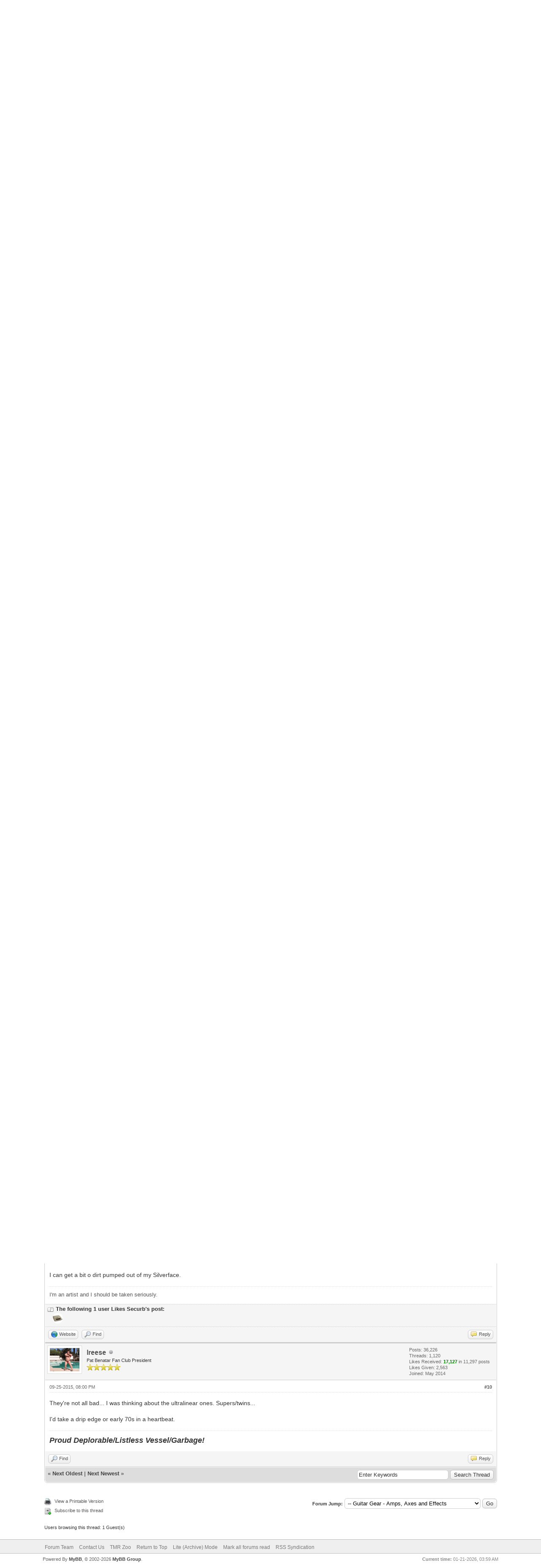

--- FILE ---
content_type: text/html; charset=UTF-8
request_url: http://www.tmrzoo.com/boards/showthread.php?tid=8989&pid=84931
body_size: 10237
content:
<!DOCTYPE html PUBLIC "-//W3C//DTD XHTML 1.0 Transitional//EN" "http://www.w3.org/TR/xhtml1/DTD/xhtml1-transitional.dtd">
<html xml:lang="en" lang="en" xmlns="http://www.w3.org/1999/xhtml">
<head>
<title>Well - You learn somethin'...</title>

<link rel="alternate" type="application/rss+xml" title="Latest Threads (RSS 2.0)" href="http://www.tmrzoo.com/boards/syndication.php" />
<link rel="alternate" type="application/atom+xml" title="Latest Threads (Atom 1.0)" href="http://www.tmrzoo.com/boards/syndication.php?type=atom1.0" />
<meta http-equiv="Content-Type" content="text/html; charset=UTF-8" />
<meta http-equiv="Content-Script-Type" content="text/javascript" />
<script type="text/javascript" src="http://www.tmrzoo.com/boards/jscripts/jquery.js?ver=1823"></script>
<script type="text/javascript" src="http://www.tmrzoo.com/boards/jscripts/jquery.plugins.min.js?ver=1821"></script>
<script type="text/javascript" src="http://www.tmrzoo.com/boards/jscripts/general.js?ver=1827"></script>

<link type="text/css" rel="stylesheet" href="http://www.tmrzoo.com/boards/cache/themes/theme1/global.css?t=1654779799" />
<link type="text/css" rel="stylesheet" href="http://www.tmrzoo.com/boards/cache/themes/theme1/star_ratings.css?t=1654779799" />
<link type="text/css" rel="stylesheet" href="http://www.tmrzoo.com/boards/cache/themes/theme1/showthread.css?t=1654779799" />
<link type="text/css" rel="stylesheet" href="http://www.tmrzoo.com/boards/cache/themes/theme1/css3.css?t=1654779799" />
<link type="text/css" rel="stylesheet" href="http://www.tmrzoo.com/boards/css.php?stylesheet%5B0%5D=32&stylesheet%5B1%5D=60" />

<script type="text/javascript">
<!--
	lang.unknown_error = "An unknown error has occurred.";
	lang.confirm_title = "Please Confirm";
	lang.expcol_collapse = "[-]";
	lang.expcol_expand = "[+]";
	lang.select2_match = "One result is available, press enter to select it.";
	lang.select2_matches = "{1} results are available, use up and down arrow keys to navigate.";
	lang.select2_nomatches = "No matches found";
	lang.select2_inputtooshort_single = "Please enter one or more character";
	lang.select2_inputtooshort_plural = "Please enter {1} or more characters";
	lang.select2_inputtoolong_single = "Please delete one character";
	lang.select2_inputtoolong_plural = "Please delete {1} characters";
	lang.select2_selectiontoobig_single = "You can only select one item";
	lang.select2_selectiontoobig_plural = "You can only select {1} items";
	lang.select2_loadmore = "Loading more results&hellip;";
	lang.select2_searching = "Searching&hellip;";

	var templates = {
		modal: '<div class=\"modal\">\
	<div style=\"overflow-y: auto; max-height: 400px;\">\
		<table border=\"0\" cellspacing=\"0\" cellpadding=\"5\" class=\"tborder\">\
			<tr>\
				<td class=\"thead\"><strong>__title__</strong></td>\
			</tr>\
			<tr>\
				<td class=\"trow1\">__message__</td>\
			</tr>\
			<tr>\
				<td class=\"tfoot\">\
					<div style=\"text-align: center\" class=\"modal_buttons\">__buttons__</div>\
				</td>\
			</tr>\
		</table>\
	</div>\
</div>',
		modal_button: '<input type=\"submit\" class=\"button\" value=\"__title__\"/>&nbsp;'
	};

	var cookieDomain = ".tmrzoo.com";
	var cookiePath = "/boards/";
	var cookiePrefix = "";
	var cookieSecureFlag = "0";
	var deleteevent_confirm = "Are you sure you want to delete this event?";
	var removeattach_confirm = "Are you sure you want to remove the selected attachment from this post?";
	var loading_text = 'Loading. <br />Please Wait&hellip;';
	var saving_changes = 'Saving changes&hellip;';
	var use_xmlhttprequest = "1";
	var my_post_key = "c9c11a6bbb7ed1f3b111b684e02cf536";
	var rootpath = "http://www.tmrzoo.com/boards";
	var imagepath = "http://www.tmrzoo.com/boards/images";
  	var yes_confirm = "Yes";
	var no_confirm = "No";
	var MyBBEditor = null;
	var spinner_image = "http://www.tmrzoo.com/boards/images/spinner.gif";
	var spinner = "<img src='" + spinner_image +"' alt='' />";
	var modal_zindex = 9999;
// -->
</script>

<script type="text/javascript">
<!--
	var quickdelete_confirm = "Are you sure you want to delete this post?";
	var quickrestore_confirm = "Are you sure you want to restore this post?";
	var allowEditReason = "1";
	lang.save_changes = "Save Changes";
	lang.cancel_edit = "Cancel Edit";
	lang.quick_edit_update_error = "There was an error editing your reply:";
	lang.quick_reply_post_error = "There was an error posting your reply:";
	lang.quick_delete_error = "There was an error deleting your reply:";
	lang.quick_delete_success = "The post was deleted successfully.";
	lang.quick_delete_thread_success = "The thread was deleted successfully.";
	lang.quick_restore_error = "There was an error restoring your reply:";
	lang.quick_restore_success = "The post was restored successfully.";
	lang.editreason = "Edit Reason";
// -->
</script>
<!-- jeditable (jquery) -->
<script type="text/javascript" src="http://www.tmrzoo.com/boards/jscripts/report.js?ver=1804"></script>
<script src="http://www.tmrzoo.com/boards/jscripts/jeditable/jeditable.min.js"></script>
<script type="text/javascript" src="http://www.tmrzoo.com/boards/jscripts/thread.js?ver=1804"></script>
<script type="text/javascript" src="http://www.tmrzoo.com/boards/jscripts/thankyoulike.js"></script>
<script type="text/javascript">
<!--
	var tylEnabled = "1";
	var tylCollapsible = "1";
	var tylUser = "0";
-->
</script>
<script type="text/javascript" src="http://www.tmrzoo.com/boards/jscripts/thankyoulike.min.js?ver=30309"></script>
<script type="text/javascript">
<!--
	var tylEnabled = "1";
	var tylDisplayGrowl = "1";
	var tylCollapsible = "1";
	var tylCollDefault = "open";
	var tylUser = "0";
	var tylSend = "Added Like to this post";
	var tylRemove = "Removed Like from this post";
// -->
</script>
</head>
<body>
	
<div id="container">
		<a name="top" id="top"></a>
		<div id="header">
			<div id="logo">
				<div class="wrapper">
					<a href="http://www.tmrzoo.com"><img src="http://www.tmrzoo.com/boards/images/TMR-logo-2.png" alt="TMR Zoo Message Board" title="TMR Zoo Message Board" /></a>
					<ul class="menu top_links">
						
<li><a href="http://www.tmrzoo.com/boards/portal.php" class="portal">Portal</a></li>

						
<li><a href="http://www.tmrzoo.com/boards/search.php" class="search">Search</a></li>

						
<li><a href="http://www.tmrzoo.com/boards/memberlist.php" class="memberlist">Member List</a></li>

						
<li><a href="http://www.tmrzoo.com/boards/calendar.php" class="calendar">Calendar</a></li>

						<li><a href="http://www.tmrzoo.com/boards/misc.php?action=help" class="help">Help</a></li>
					</ul>
				</div>
			</div>
			<div id="panel">
				<div class="upper">
					<div class="wrapper">
						
						<form action="http://www.tmrzoo.com/boards/search.php">
						<fieldset id="search">
							<input name="keywords" type="text" class="textbox" />
							<input value="Search" type="submit" class="button" />
							<input type="hidden" name="action" value="do_search" />
							<input type="hidden" name="postthread" value="1" />
						</fieldset>
						</form>

						
						<!-- Continuation of div(class="upper") as opened in the header template -->
						<span class="welcome">Hello There, Guest! <a href="http://www.tmrzoo.com/boards/member.php?action=login" onclick="$('#quick_login').modal({ fadeDuration: 250, keepelement: true, zIndex: (typeof modal_zindex !== 'undefined' ? modal_zindex : 9999) }); return false;" class="login">Login</a> <a href="http://www.tmrzoo.com/boards/member.php?action=register" class="register">Register</a></span>
					</div>
				</div>
				<div class="modal" id="quick_login" style="display: none;">
					<form method="post" action="http://www.tmrzoo.com/boards/member.php">
						<input name="action" type="hidden" value="do_login" />
						<input name="url" type="hidden" value="" />
						<input name="quick_login" type="hidden" value="1" />
						<input name="my_post_key" type="hidden" value="c9c11a6bbb7ed1f3b111b684e02cf536" />
						<table width="100%" cellspacing="0" cellpadding="5" border="0" class="tborder">
							<tr>
								<td class="thead" colspan="2"><strong>Login</strong></td>
							</tr>
							
<tr>
	<td class="trow1" width="25%"><strong>Username:</strong></td>
	<td class="trow1"><input name="quick_username" id="quick_login_username" type="text" value="" class="textbox initial_focus" /></td>
</tr>
<tr>
	<td class="trow2"><strong>Password:</strong></td>
	<td class="trow2">
		<input name="quick_password" id="quick_login_password" type="password" value="" class="textbox" /><br />
		<a href="http://www.tmrzoo.com/boards/member.php?action=lostpw" class="lost_password">Lost Password?</a>
	</td>
</tr>
<tr>
	<td class="trow1">&nbsp;</td>
	<td class="trow1 remember_me">
		<input name="quick_remember" id="quick_login_remember" type="checkbox" value="yes" class="checkbox" checked="checked" />
		<label for="quick_login_remember">Remember me</label>
	</td>
</tr>
<tr>
	<td class="trow2" colspan="2">
		<div align="center"><input name="submit" type="submit" class="button" value="Login" /></div>
	</td>
</tr>

						</table>
					</form>
				</div>
				<script type="text/javascript">
					$("#quick_login input[name='url']").val($(location).attr('href'));
				</script>

					<!-- </div> in header_welcomeblock_member and header_welcomeblock_guest -->
				<!-- </div> in header_welcomeblock_member and header_welcomeblock_guest -->
			</div>
		</div>
		<div id="content">
			<div class="wrapper">
				
				
				
				
				
				
				

<div class="navigation">

<a href="http://www.tmrzoo.com/boards/index.php">TMR Zoo Message Board</a>
&rsaquo;


<a href="forumdisplay.php?fid=31">The Zoo Zones</a>
&rsaquo;


<a href="forumdisplay.php?fid=47&amp;page=11">Guitar Gear - Amps, Axes and Effects</a>
 <img src="http://www.tmrzoo.com/boards/images/arrow_down.png" alt="v" title="" class="pagination_breadcrumb_link" id="breadcrumb_multipage" />
<div id="breadcrumb_multipage_popup" class="pagination pagination_breadcrumb" style="display: none;">

<a href="forumdisplay.php?fid=47&amp;page=10" class="pagination_previous">&laquo; Previous</a>

<a href="forumdisplay.php?fid=47" class="pagination_first">1</a>  &hellip;

<a href="forumdisplay.php?fid=47&amp;page=9" class="pagination_page">9</a>

<a href="forumdisplay.php?fid=47&amp;page=10" class="pagination_page">10</a>

 <a href="forumdisplay.php?fid=47&amp;page=11" class="pagination_current">11</a>

<a href="forumdisplay.php?fid=47&amp;page=12" class="pagination_page">12</a>

<a href="forumdisplay.php?fid=47&amp;page=13" class="pagination_page">13</a>

&hellip;  <a href="forumdisplay.php?fid=47&amp;page=25" class="pagination_last">25</a>

<a href="forumdisplay.php?fid=47&amp;page=12" class="pagination_next">Next &raquo;</a>

</div>
<script type="text/javascript">
// <!--
	if(use_xmlhttprequest == "1")
	{
		$("#breadcrumb_multipage").popupMenu();
	}
// -->
</script>



<br /><img src="http://www.tmrzoo.com/boards/images/nav_bit.png" alt="" />

<span class="active">Well - You learn somethin'...</span>

</div>

				<br />

	
	
	<div class="float_left">
		
	</div>
	<div class="float_right">
		
	</div>
	
<div style="margin-top: 6px; padding-right: 10px;" class="float_right">
		<script type="text/javascript">
		<!--
			lang.ratings_update_error = "There was an error updating the rating.";
		// -->
		</script>
		<script type="text/javascript" src="http://www.tmrzoo.com/boards/jscripts/rating.js?ver=1821"></script>
		<div class="inline_rating">
			<strong class="float_left" style="padding-right: 10px;">Thread Rating:</strong>
			<ul class="star_rating star_rating_notrated" id="rating_thread_8989">
				<li style="width: 0%" class="current_rating" id="current_rating_8989">0 Vote(s) - 0 Average</li>
				<li><a class="one_star" title="1 star out of 5" href="./ratethread.php?tid=8989&amp;rating=1&amp;my_post_key=c9c11a6bbb7ed1f3b111b684e02cf536">1</a></li>
				<li><a class="two_stars" title="2 stars out of 5" href="./ratethread.php?tid=8989&amp;rating=2&amp;my_post_key=c9c11a6bbb7ed1f3b111b684e02cf536">2</a></li>
				<li><a class="three_stars" title="3 stars out of 5" href="./ratethread.php?tid=8989&amp;rating=3&amp;my_post_key=c9c11a6bbb7ed1f3b111b684e02cf536">3</a></li>
				<li><a class="four_stars" title="4 stars out of 5" href="./ratethread.php?tid=8989&amp;rating=4&amp;my_post_key=c9c11a6bbb7ed1f3b111b684e02cf536">4</a></li>
				<li><a class="five_stars" title="5 stars out of 5" href="./ratethread.php?tid=8989&amp;rating=5&amp;my_post_key=c9c11a6bbb7ed1f3b111b684e02cf536">5</a></li>
			</ul>
		</div>
</div>

	<table border="0" cellspacing="0" cellpadding="5" class="tborder tfixed clear">
		<tr>
			<td class="thead">
				<div class="float_right">
					<span class="smalltext"><strong><a href="javascript:;" id="thread_modes"></a></strong></span>
				</div>
				<div>
					<strong>Well - You learn somethin'...</strong>
				</div>
			</td>
		</tr>
<tr><td id="posts_container">
	<div id="posts">
		

<a name="pid84867" id="pid84867"></a>
<div class="post " style="" id="post_84867">
<div class="post_author">
	
<div class="author_avatar"><a href="member.php?action=profile&amp;uid=3600"><img src="http://www.tmrzoo.com/boards/uploads/avatars/avatar_3600.gif?dateline=1655150635" alt="" width="70" height="55" /></a></div>

	<div class="author_information">
			<strong><span class="largetext"><a href="http://www.tmrzoo.com/boards/member.php?action=profile&amp;uid=3600">lreese</a></span></strong> 
<img src="http://www.tmrzoo.com/boards/images/buddy_offline.png" title="Offline" alt="Offline" class="buddy_status" />
<br />
			<span class="smalltext">
				Pat Benatar Fan Club President<br />
				<img src="images/star.png" border="0" alt="*" /><img src="images/star.png" border="0" alt="*" /><img src="images/star.png" border="0" alt="*" /><img src="images/star.png" border="0" alt="*" /><img src="images/star.png" border="0" alt="*" /><br />
				
			</span>
	</div>
	<div class="author_statistics">
		

	Posts: 36,226<br />
	Threads: 1,120<br />
	Likes Received: <span class="tyl_rcvdlikesrange_1">17,127</span> in 11,297 posts
<br />
Likes Given: 2,563<br />
	Joined: May 2014
	

	</div>
</div>
<div class="post_content">
	<div class="post_head">
		
<div class="float_right" style="vertical-align: top">
<strong><a href="showthread.php?tid=8989&amp;pid=84867#pid84867" title="Well - You learn somethin'...">#1</a></strong>

</div>

		
		<span class="post_date">09-24-2015, 07:33 PM <span class="post_edit" id="edited_by_84867"></span></span>
		
	</div>
	<div class="post_body scaleimages" id="pid_84867">
		Everyday...<br />
<br />
The old H9 - Found my setting where I was riding extra dry signal via the mixer via the other bypassed H9 (remember I have 2 of them on a mixer)...<br />
<br />
I found an excerpt from the manual in order to use the kill dry you need to use DSP bypass or when you bypass you will be sending dry signal into the mixer.  Well, today I have a more controllable rig.  Less noise, able to drive the Tri Chorus a little harder from the preamp...  <br />
<br />
Of course that only applied to ignoramuses like me who use multiple H9 units with a mixer, not most users.
	</div>
	
	
<div class="signature scaleimages">
<span style="font-weight: bold;" class="mycode_b"><span style="font-style: italic;" class="mycode_i"><span style="font-size: large;" class="mycode_size">Proud Deplorable/Listless Vessel/Garbage!</span></span></span>
</div>

	<div class="post_meta" id="post_meta_84867">
		
	</div>
</div>
<div style="display: none;" id="tyl_84867">
<div class="post_controls tyllist ">
	
	<span id="tyl_title_84867" style=""></span><span id="tyl_title_collapsed_84867" style=""></span><br />
	<span id="tyl_data_84867" style="">&nbsp;&nbsp; </span>
</div>
</div>
<div class="post_controls">
	<div class="postbit_buttons author_buttons float_left">
		
<a href="search.php?action=finduser&amp;uid=3600" title="Find all posts by this user" class="postbit_find"><span>Find</span></a>

	</div>
	<div class="postbit_buttons post_management_buttons float_right">
		
<a href="newreply.php?tid=8989&amp;replyto=84867" title="Quote this message in a reply" class="postbit_quote postbit_mirage"><span>Reply</span></a>

	</div>
</div>
</div>


<a name="pid84870" id="pid84870"></a>
<div class="post " style="" id="post_84870">
<div class="post_author">
	
<div class="author_avatar"><a href="member.php?action=profile&amp;uid=3606"><img src="http://www.tmrzoo.com/boards/uploads/avatars/avatar_3606.jpg?dateline=1401538299" alt="" width="70" height="70" /></a></div>

	<div class="author_information">
			<strong><span class="largetext"><a href="http://www.tmrzoo.com/boards/member.php?action=profile&amp;uid=3606">Dr. Vegetable</a></span></strong> 
<img src="http://www.tmrzoo.com/boards/images/buddy_offline.png" title="Offline" alt="Offline" class="buddy_status" />
<br />
			<span class="smalltext">
				Parolee<br />
				<img src="images/star.png" border="0" alt="*" /><img src="images/star.png" border="0" alt="*" /><img src="images/star.png" border="0" alt="*" /><img src="images/star.png" border="0" alt="*" /><img src="images/star.png" border="0" alt="*" /><br />
				
			</span>
	</div>
	<div class="author_statistics">
		

	Posts: 3,698<br />
	Threads: 104<br />
	Likes Received: <span class="tyl_rcvdlikesrange_1">957</span> in 676 posts
<br />
Likes Given: 1,899<br />
	Joined: May 2014
	

	</div>
</div>
<div class="post_content">
	<div class="post_head">
		
<div class="float_right" style="vertical-align: top">
<strong><a href="showthread.php?tid=8989&amp;pid=84870#pid84870" title="RE: Well - You learn somethin'...">#2</a></strong>

</div>

		
		<span class="post_date">09-24-2015, 09:04 PM <span class="post_edit" id="edited_by_84870"></span></span>
		
	</div>
	<div class="post_body scaleimages" id="pid_84870">
		my brain hurts.
	</div>
	
	
<div class="signature scaleimages">
Someone should put that in their signature…
</div>

	<div class="post_meta" id="post_meta_84870">
		
	</div>
</div>
<div style="display: none;" id="tyl_84870">
<div class="post_controls tyllist ">
	
	<span id="tyl_title_84870" style=""></span><span id="tyl_title_collapsed_84870" style=""></span><br />
	<span id="tyl_data_84870" style="">&nbsp;&nbsp; </span>
</div>
</div>
<div class="post_controls">
	<div class="postbit_buttons author_buttons float_left">
		
<a href="search.php?action=finduser&amp;uid=3606" title="Find all posts by this user" class="postbit_find"><span>Find</span></a>

	</div>
	<div class="postbit_buttons post_management_buttons float_right">
		
<a href="newreply.php?tid=8989&amp;replyto=84870" title="Quote this message in a reply" class="postbit_quote postbit_mirage"><span>Reply</span></a>

	</div>
</div>
</div>


<a name="pid84883" id="pid84883"></a>
<div class="post " style="" id="post_84883">
<div class="post_author">
	
<div class="author_avatar"><a href="member.php?action=profile&amp;uid=3938"><img src="http://www.tmrzoo.com/boards/uploads/avatars/avatar_3938.jpg?dateline=1406811402" alt="" width="70" height="54" /></a></div>

	<div class="author_information">
			<strong><span class="largetext"><a href="http://www.tmrzoo.com/boards/member.php?action=profile&amp;uid=3938">Oinkus</a></span></strong> 
<img src="http://www.tmrzoo.com/boards/images/buddy_offline.png" title="Offline" alt="Offline" class="buddy_status" />
<br />
			<span class="smalltext">
				I am Michael Myers<br />
				<img src="images/star.png" border="0" alt="*" /><img src="images/star.png" border="0" alt="*" /><img src="images/star.png" border="0" alt="*" /><img src="images/star.png" border="0" alt="*" /><img src="images/star.png" border="0" alt="*" /><br />
				
			</span>
	</div>
	<div class="author_statistics">
		

	Posts: 1,459<br />
	Threads: 55<br />
	Likes Received: <span class="tyl_rcvdlikesrange_1">396</span> in 278 posts
<br />
Likes Given: 121<br />
	Joined: Jul 2014
	

	</div>
</div>
<div class="post_content">
	<div class="post_head">
		
<div class="float_right" style="vertical-align: top">
<strong><a href="showthread.php?tid=8989&amp;pid=84883#pid84883" title="RE: Well - You learn somethin'...">#3</a></strong>

</div>

		
		<span class="post_date">09-25-2015, 06:30 AM <span class="post_edit" id="edited_by_84883"></span></span>
		
	</div>
	<div class="post_body scaleimages" id="pid_84883">
		Things I would do for 1 H9 geez....
	</div>
	
	
<div class="signature scaleimages">
Do as thou wilt . Aleister Crowley
</div>

	<div class="post_meta" id="post_meta_84883">
		
	</div>
</div>
<div style="display: none;" id="tyl_84883">
<div class="post_controls tyllist ">
	
	<span id="tyl_title_84883" style=""></span><span id="tyl_title_collapsed_84883" style=""></span><br />
	<span id="tyl_data_84883" style="">&nbsp;&nbsp; </span>
</div>
</div>
<div class="post_controls">
	<div class="postbit_buttons author_buttons float_left">
		
<a href="search.php?action=finduser&amp;uid=3938" title="Find all posts by this user" class="postbit_find"><span>Find</span></a>

	</div>
	<div class="postbit_buttons post_management_buttons float_right">
		
<a href="newreply.php?tid=8989&amp;replyto=84883" title="Quote this message in a reply" class="postbit_quote postbit_mirage"><span>Reply</span></a>

	</div>
</div>
</div>


<a name="pid84884" id="pid84884"></a>
<div class="post " style="" id="post_84884">
<div class="post_author">
	
<div class="author_avatar"><a href="member.php?action=profile&amp;uid=7"><img src="http://www.tmrzoo.com/boards/uploads/avatars/avatar_7.jpg?dateline=1654780225" alt="" width="70" height="70" /></a></div>

	<div class="author_information">
			<strong><span class="largetext"><a href="http://www.tmrzoo.com/boards/member.php?action=profile&amp;uid=7"><span style="color: green;"><strong><em>Securb</em></strong></span></a></span></strong> 
<img src="http://www.tmrzoo.com/boards/images/buddy_offline.png" title="Offline" alt="Offline" class="buddy_status" />
<br />
			<span class="smalltext">
				Livin' the mulletesque lifestyle!<br />
				<img src="images/star.png" border="0" alt="*" /><img src="images/star.png" border="0" alt="*" /><img src="images/star.png" border="0" alt="*" /><img src="images/star.png" border="0" alt="*" /><img src="images/star.png" border="0" alt="*" /><img src="images/star.png" border="0" alt="*" /><img src="images/star.png" border="0" alt="*" /><br />
				
			</span>
	</div>
	<div class="author_statistics">
		

	Posts: 43,295<br />
	Threads: 3,784<br />
	Likes Received: <span class="tyl_rcvdlikesrange_1">16,399</span> in 10,520 posts
<br />
Likes Given: 9,323<br />
	Joined: Apr 2008
	

	</div>
</div>
<div class="post_content">
	<div class="post_head">
		
<div class="float_right" style="vertical-align: top">
<strong><a href="showthread.php?tid=8989&amp;pid=84884#pid84884" title="RE: Well - You learn somethin'...">#4</a></strong>

</div>

		
		<span class="post_date">09-25-2015, 06:48 AM <span class="post_edit" id="edited_by_84884"></span></span>
		
	</div>
	<div class="post_body scaleimages" id="pid_84884">
		<blockquote class="mycode_quote"><cite><span> (09-25-2015, 06:30 AM)</span>Oinkus Wrote:  <a href="http://www.tmrzoo.com/boards/showthread.php?pid=84883#pid84883" class="quick_jump"></a></cite>Things I would do for 1 H9 geez....</blockquote><br />
Have you played with one yet?
	</div>
	
	
<div class="signature scaleimages">
<a href="https://twitter.com/Securb" target="_blank" rel="noopener" class="mycode_url">I'm an artist and I should be taken seriously.</a>
</div>

	<div class="post_meta" id="post_meta_84884">
		
	</div>
</div>
<div style="display: none;" id="tyl_84884">
<div class="post_controls tyllist ">
	
	<span id="tyl_title_84884" style=""></span><span id="tyl_title_collapsed_84884" style=""></span><br />
	<span id="tyl_data_84884" style="">&nbsp;&nbsp; </span>
</div>
</div>
<div class="post_controls">
	<div class="postbit_buttons author_buttons float_left">
		
<a href="http://www.tmrzoo.com" target="_blank" rel="noopener" title="Visit this user's website" class="postbit_website"><span>Website</span></a>

<a href="search.php?action=finduser&amp;uid=7" title="Find all posts by this user" class="postbit_find"><span>Find</span></a>

	</div>
	<div class="postbit_buttons post_management_buttons float_right">
		
<a href="newreply.php?tid=8989&amp;replyto=84884" title="Quote this message in a reply" class="postbit_quote postbit_mirage"><span>Reply</span></a>

	</div>
</div>
</div>


<a name="pid84886" id="pid84886"></a>
<div class="post " style="" id="post_84886">
<div class="post_author">
	
<div class="author_avatar"><a href="member.php?action=profile&amp;uid=3600"><img src="http://www.tmrzoo.com/boards/uploads/avatars/avatar_3600.gif?dateline=1655150635" alt="" width="70" height="55" /></a></div>

	<div class="author_information">
			<strong><span class="largetext"><a href="http://www.tmrzoo.com/boards/member.php?action=profile&amp;uid=3600">lreese</a></span></strong> 
<img src="http://www.tmrzoo.com/boards/images/buddy_offline.png" title="Offline" alt="Offline" class="buddy_status" />
<br />
			<span class="smalltext">
				Pat Benatar Fan Club President<br />
				<img src="images/star.png" border="0" alt="*" /><img src="images/star.png" border="0" alt="*" /><img src="images/star.png" border="0" alt="*" /><img src="images/star.png" border="0" alt="*" /><img src="images/star.png" border="0" alt="*" /><br />
				
			</span>
	</div>
	<div class="author_statistics">
		

	Posts: 36,226<br />
	Threads: 1,120<br />
	Likes Received: <span class="tyl_rcvdlikesrange_1">17,127</span> in 11,297 posts
<br />
Likes Given: 2,563<br />
	Joined: May 2014
	

	</div>
</div>
<div class="post_content">
	<div class="post_head">
		
<div class="float_right" style="vertical-align: top">
<strong><a href="showthread.php?tid=8989&amp;pid=84886#pid84886" title="RE: Well - You learn somethin'...">#5</a></strong>

</div>

		
		<span class="post_date">09-25-2015, 07:06 AM <span class="post_edit" id="edited_by_84886"></span></span>
		
	</div>
	<div class="post_body scaleimages" id="pid_84886">
		I have to go back sometimes - just an amp and cable...<br />
<br />
The 1st 7 years were just that.  No reverb, only the tremolo on a Vibro Champ.
	</div>
	
	
<div class="signature scaleimages">
<span style="font-weight: bold;" class="mycode_b"><span style="font-style: italic;" class="mycode_i"><span style="font-size: large;" class="mycode_size">Proud Deplorable/Listless Vessel/Garbage!</span></span></span>
</div>

	<div class="post_meta" id="post_meta_84886">
		
	</div>
</div>
<div style="" id="tyl_84886">
<div class="post_controls tyllist ">
	<a href="#" onclick="thankyoulike.tgl(84886);return false;" title="[-]" id="tyl_a_expcol_84886"><img src="http://www.tmrzoo.com/boards/images/collapse.png" alt="[-]" id="tyl_i_expcol_84886" /></a> 
	<span id="tyl_title_84886" style=""><strong>The following 1 user Likes lreese's post:</strong></span><span id="tyl_title_collapsed_84886" style="display: none;"><strong>1 user Likes lreese's post</strong></span><br />
	<span id="tyl_data_84886" style="">&nbsp;&nbsp; <a href="member.php?action=profile&amp;uid=3606" class="smalltext" title="Dr. Vegetable (09-25-2015)"><img alt="" src="http://www.tmrzoo.com/boards/uploads/avatars/avatar_3606.jpg?dateline=1401538299" class="tyl_avatar" /></a></span>
</div>
</div>
<div class="post_controls">
	<div class="postbit_buttons author_buttons float_left">
		
<a href="search.php?action=finduser&amp;uid=3600" title="Find all posts by this user" class="postbit_find"><span>Find</span></a>

	</div>
	<div class="postbit_buttons post_management_buttons float_right">
		
<a href="newreply.php?tid=8989&amp;replyto=84886" title="Quote this message in a reply" class="postbit_quote postbit_mirage"><span>Reply</span></a>

	</div>
</div>
</div>


<a name="pid84887" id="pid84887"></a>
<div class="post " style="" id="post_84887">
<div class="post_author">
	
<div class="author_avatar"><a href="member.php?action=profile&amp;uid=3606"><img src="http://www.tmrzoo.com/boards/uploads/avatars/avatar_3606.jpg?dateline=1401538299" alt="" width="70" height="70" /></a></div>

	<div class="author_information">
			<strong><span class="largetext"><a href="http://www.tmrzoo.com/boards/member.php?action=profile&amp;uid=3606">Dr. Vegetable</a></span></strong> 
<img src="http://www.tmrzoo.com/boards/images/buddy_offline.png" title="Offline" alt="Offline" class="buddy_status" />
<br />
			<span class="smalltext">
				Parolee<br />
				<img src="images/star.png" border="0" alt="*" /><img src="images/star.png" border="0" alt="*" /><img src="images/star.png" border="0" alt="*" /><img src="images/star.png" border="0" alt="*" /><img src="images/star.png" border="0" alt="*" /><br />
				
			</span>
	</div>
	<div class="author_statistics">
		

	Posts: 3,698<br />
	Threads: 104<br />
	Likes Received: <span class="tyl_rcvdlikesrange_1">957</span> in 676 posts
<br />
Likes Given: 1,899<br />
	Joined: May 2014
	

	</div>
</div>
<div class="post_content">
	<div class="post_head">
		
<div class="float_right" style="vertical-align: top">
<strong><a href="showthread.php?tid=8989&amp;pid=84887#pid84887" title="RE: Well - You learn somethin'...">#6</a></strong>

</div>

		
		<span class="post_date">09-25-2015, 07:19 AM <span class="post_edit" id="edited_by_84887"></span></span>
		
	</div>
	<div class="post_body scaleimages" id="pid_84887">
		Do you remember when amplifiers weren't supposed to distort?<br />
<br />
:old:
	</div>
	
	
<div class="signature scaleimages">
Someone should put that in their signature…
</div>

	<div class="post_meta" id="post_meta_84887">
		
	</div>
</div>
<div style="display: none;" id="tyl_84887">
<div class="post_controls tyllist ">
	
	<span id="tyl_title_84887" style=""></span><span id="tyl_title_collapsed_84887" style=""></span><br />
	<span id="tyl_data_84887" style="">&nbsp;&nbsp; </span>
</div>
</div>
<div class="post_controls">
	<div class="postbit_buttons author_buttons float_left">
		
<a href="search.php?action=finduser&amp;uid=3606" title="Find all posts by this user" class="postbit_find"><span>Find</span></a>

	</div>
	<div class="postbit_buttons post_management_buttons float_right">
		
<a href="newreply.php?tid=8989&amp;replyto=84887" title="Quote this message in a reply" class="postbit_quote postbit_mirage"><span>Reply</span></a>

	</div>
</div>
</div>


<a name="pid84888" id="pid84888"></a>
<div class="post " style="" id="post_84888">
<div class="post_author">
	
<div class="author_avatar"><a href="member.php?action=profile&amp;uid=3600"><img src="http://www.tmrzoo.com/boards/uploads/avatars/avatar_3600.gif?dateline=1655150635" alt="" width="70" height="55" /></a></div>

	<div class="author_information">
			<strong><span class="largetext"><a href="http://www.tmrzoo.com/boards/member.php?action=profile&amp;uid=3600">lreese</a></span></strong> 
<img src="http://www.tmrzoo.com/boards/images/buddy_offline.png" title="Offline" alt="Offline" class="buddy_status" />
<br />
			<span class="smalltext">
				Pat Benatar Fan Club President<br />
				<img src="images/star.png" border="0" alt="*" /><img src="images/star.png" border="0" alt="*" /><img src="images/star.png" border="0" alt="*" /><img src="images/star.png" border="0" alt="*" /><img src="images/star.png" border="0" alt="*" /><br />
				
			</span>
	</div>
	<div class="author_statistics">
		

	Posts: 36,226<br />
	Threads: 1,120<br />
	Likes Received: <span class="tyl_rcvdlikesrange_1">17,127</span> in 11,297 posts
<br />
Likes Given: 2,563<br />
	Joined: May 2014
	

	</div>
</div>
<div class="post_content">
	<div class="post_head">
		
<div class="float_right" style="vertical-align: top">
<strong><a href="showthread.php?tid=8989&amp;pid=84888#pid84888" title="RE: Well - You learn somethin'...">#7</a></strong>

</div>

		
		<span class="post_date">09-25-2015, 07:45 AM <span class="post_edit" id="edited_by_84888"></span></span>
		
	</div>
	<div class="post_body scaleimages" id="pid_84888">
		I remember the silver face Fender era well...  <br />
<br />
But Marshalls were in the vogue then.
	</div>
	
	
<div class="signature scaleimages">
<span style="font-weight: bold;" class="mycode_b"><span style="font-style: italic;" class="mycode_i"><span style="font-size: large;" class="mycode_size">Proud Deplorable/Listless Vessel/Garbage!</span></span></span>
</div>

	<div class="post_meta" id="post_meta_84888">
		
	</div>
</div>
<div style="display: none;" id="tyl_84888">
<div class="post_controls tyllist ">
	
	<span id="tyl_title_84888" style=""></span><span id="tyl_title_collapsed_84888" style=""></span><br />
	<span id="tyl_data_84888" style="">&nbsp;&nbsp; </span>
</div>
</div>
<div class="post_controls">
	<div class="postbit_buttons author_buttons float_left">
		
<a href="search.php?action=finduser&amp;uid=3600" title="Find all posts by this user" class="postbit_find"><span>Find</span></a>

	</div>
	<div class="postbit_buttons post_management_buttons float_right">
		
<a href="newreply.php?tid=8989&amp;replyto=84888" title="Quote this message in a reply" class="postbit_quote postbit_mirage"><span>Reply</span></a>

	</div>
</div>
</div>


<a name="pid84924" id="pid84924"></a>
<div class="post " style="" id="post_84924">
<div class="post_author">
	
<div class="author_avatar"><a href="member.php?action=profile&amp;uid=3938"><img src="http://www.tmrzoo.com/boards/uploads/avatars/avatar_3938.jpg?dateline=1406811402" alt="" width="70" height="54" /></a></div>

	<div class="author_information">
			<strong><span class="largetext"><a href="http://www.tmrzoo.com/boards/member.php?action=profile&amp;uid=3938">Oinkus</a></span></strong> 
<img src="http://www.tmrzoo.com/boards/images/buddy_offline.png" title="Offline" alt="Offline" class="buddy_status" />
<br />
			<span class="smalltext">
				I am Michael Myers<br />
				<img src="images/star.png" border="0" alt="*" /><img src="images/star.png" border="0" alt="*" /><img src="images/star.png" border="0" alt="*" /><img src="images/star.png" border="0" alt="*" /><img src="images/star.png" border="0" alt="*" /><br />
				
			</span>
	</div>
	<div class="author_statistics">
		

	Posts: 1,459<br />
	Threads: 55<br />
	Likes Received: <span class="tyl_rcvdlikesrange_1">396</span> in 278 posts
<br />
Likes Given: 121<br />
	Joined: Jul 2014
	

	</div>
</div>
<div class="post_content">
	<div class="post_head">
		
<div class="float_right" style="vertical-align: top">
<strong><a href="showthread.php?tid=8989&amp;pid=84924#pid84924" title="RE: Well - You learn somethin'...">#8</a></strong>

</div>

		
		<span class="post_date">09-25-2015, 03:27 PM <span class="post_edit" id="edited_by_84924"></span></span>
		
	</div>
	<div class="post_body scaleimages" id="pid_84924">
		I don't ever get to touch fancy high end gear. I did play around with the first version of the harmonizer last century after it was way out of date.
	</div>
	
	
<div class="signature scaleimages">
Do as thou wilt . Aleister Crowley
</div>

	<div class="post_meta" id="post_meta_84924">
		
	</div>
</div>
<div style="display: none;" id="tyl_84924">
<div class="post_controls tyllist ">
	
	<span id="tyl_title_84924" style=""></span><span id="tyl_title_collapsed_84924" style=""></span><br />
	<span id="tyl_data_84924" style="">&nbsp;&nbsp; </span>
</div>
</div>
<div class="post_controls">
	<div class="postbit_buttons author_buttons float_left">
		
<a href="search.php?action=finduser&amp;uid=3938" title="Find all posts by this user" class="postbit_find"><span>Find</span></a>

	</div>
	<div class="postbit_buttons post_management_buttons float_right">
		
<a href="newreply.php?tid=8989&amp;replyto=84924" title="Quote this message in a reply" class="postbit_quote postbit_mirage"><span>Reply</span></a>

	</div>
</div>
</div>


<a name="pid84928" id="pid84928"></a>
<div class="post " style="" id="post_84928">
<div class="post_author">
	
<div class="author_avatar"><a href="member.php?action=profile&amp;uid=7"><img src="http://www.tmrzoo.com/boards/uploads/avatars/avatar_7.jpg?dateline=1654780225" alt="" width="70" height="70" /></a></div>

	<div class="author_information">
			<strong><span class="largetext"><a href="http://www.tmrzoo.com/boards/member.php?action=profile&amp;uid=7"><span style="color: green;"><strong><em>Securb</em></strong></span></a></span></strong> 
<img src="http://www.tmrzoo.com/boards/images/buddy_offline.png" title="Offline" alt="Offline" class="buddy_status" />
<br />
			<span class="smalltext">
				Livin' the mulletesque lifestyle!<br />
				<img src="images/star.png" border="0" alt="*" /><img src="images/star.png" border="0" alt="*" /><img src="images/star.png" border="0" alt="*" /><img src="images/star.png" border="0" alt="*" /><img src="images/star.png" border="0" alt="*" /><img src="images/star.png" border="0" alt="*" /><img src="images/star.png" border="0" alt="*" /><br />
				
			</span>
	</div>
	<div class="author_statistics">
		

	Posts: 43,295<br />
	Threads: 3,784<br />
	Likes Received: <span class="tyl_rcvdlikesrange_1">16,399</span> in 10,520 posts
<br />
Likes Given: 9,323<br />
	Joined: Apr 2008
	

	</div>
</div>
<div class="post_content">
	<div class="post_head">
		
<div class="float_right" style="vertical-align: top">
<strong><a href="showthread.php?tid=8989&amp;pid=84928#pid84928" title="RE: Well - You learn somethin'...">#9</a></strong>

</div>

		
		<span class="post_date">09-25-2015, 07:26 PM <span class="post_edit" id="edited_by_84928"></span></span>
		
	</div>
	<div class="post_body scaleimages" id="pid_84928">
		<blockquote class="mycode_quote"><cite><span> (09-25-2015, 07:45 AM)</span>lreese Wrote:  <a href="http://www.tmrzoo.com/boards/showthread.php?pid=84888#pid84888" class="quick_jump"></a></cite>I remember the silver face Fender era well...  <br />
<br />
But Marshalls were in the vogue then.</blockquote><br />
I can get a bit o dirt pumped out of my Silverface. 
	</div>
	
	
<div class="signature scaleimages">
<a href="https://twitter.com/Securb" target="_blank" rel="noopener" class="mycode_url">I'm an artist and I should be taken seriously.</a>
</div>

	<div class="post_meta" id="post_meta_84928">
		
	</div>
</div>
<div style="" id="tyl_84928">
<div class="post_controls tyllist ">
	<a href="#" onclick="thankyoulike.tgl(84928);return false;" title="[-]" id="tyl_a_expcol_84928"><img src="http://www.tmrzoo.com/boards/images/collapse.png" alt="[-]" id="tyl_i_expcol_84928" /></a> 
	<span id="tyl_title_84928" style=""><strong>The following 1 user Likes Securb's post:</strong></span><span id="tyl_title_collapsed_84928" style="display: none;"><strong>1 user Likes Securb's post</strong></span><br />
	<span id="tyl_data_84928" style="">&nbsp;&nbsp; <a href="member.php?action=profile&amp;uid=3606" class="smalltext" title="Dr. Vegetable (09-28-2015)"><img alt="" src="http://www.tmrzoo.com/boards/uploads/avatars/avatar_3606.jpg?dateline=1401538299" class="tyl_avatar" /></a></span>
</div>
</div>
<div class="post_controls">
	<div class="postbit_buttons author_buttons float_left">
		
<a href="http://www.tmrzoo.com" target="_blank" rel="noopener" title="Visit this user's website" class="postbit_website"><span>Website</span></a>

<a href="search.php?action=finduser&amp;uid=7" title="Find all posts by this user" class="postbit_find"><span>Find</span></a>

	</div>
	<div class="postbit_buttons post_management_buttons float_right">
		
<a href="newreply.php?tid=8989&amp;replyto=84928" title="Quote this message in a reply" class="postbit_quote postbit_mirage"><span>Reply</span></a>

	</div>
</div>
</div>


<a name="pid84931" id="pid84931"></a>
<div class="post " style="" id="post_84931">
<div class="post_author">
	
<div class="author_avatar"><a href="member.php?action=profile&amp;uid=3600"><img src="http://www.tmrzoo.com/boards/uploads/avatars/avatar_3600.gif?dateline=1655150635" alt="" width="70" height="55" /></a></div>

	<div class="author_information">
			<strong><span class="largetext"><a href="http://www.tmrzoo.com/boards/member.php?action=profile&amp;uid=3600">lreese</a></span></strong> 
<img src="http://www.tmrzoo.com/boards/images/buddy_offline.png" title="Offline" alt="Offline" class="buddy_status" />
<br />
			<span class="smalltext">
				Pat Benatar Fan Club President<br />
				<img src="images/star.png" border="0" alt="*" /><img src="images/star.png" border="0" alt="*" /><img src="images/star.png" border="0" alt="*" /><img src="images/star.png" border="0" alt="*" /><img src="images/star.png" border="0" alt="*" /><br />
				
			</span>
	</div>
	<div class="author_statistics">
		

	Posts: 36,226<br />
	Threads: 1,120<br />
	Likes Received: <span class="tyl_rcvdlikesrange_1">17,127</span> in 11,297 posts
<br />
Likes Given: 2,563<br />
	Joined: May 2014
	

	</div>
</div>
<div class="post_content">
	<div class="post_head">
		
<div class="float_right" style="vertical-align: top">
<strong><a href="showthread.php?tid=8989&amp;pid=84931#pid84931" title="RE: Well - You learn somethin'...">#10</a></strong>

</div>

		
		<span class="post_date">09-25-2015, 08:00 PM <span class="post_edit" id="edited_by_84931"></span></span>
		
	</div>
	<div class="post_body scaleimages" id="pid_84931">
		They're not all bad...  I was thinking about the ultralinear ones.  Supers/twins...<br />
<br />
I'd take a drip edge or early 70s in a heartbeat.
	</div>
	
	
<div class="signature scaleimages">
<span style="font-weight: bold;" class="mycode_b"><span style="font-style: italic;" class="mycode_i"><span style="font-size: large;" class="mycode_size">Proud Deplorable/Listless Vessel/Garbage!</span></span></span>
</div>

	<div class="post_meta" id="post_meta_84931">
		
	</div>
</div>
<div style="display: none;" id="tyl_84931">
<div class="post_controls tyllist ">
	
	<span id="tyl_title_84931" style=""></span><span id="tyl_title_collapsed_84931" style=""></span><br />
	<span id="tyl_data_84931" style="">&nbsp;&nbsp; </span>
</div>
</div>
<div class="post_controls">
	<div class="postbit_buttons author_buttons float_left">
		
<a href="search.php?action=finduser&amp;uid=3600" title="Find all posts by this user" class="postbit_find"><span>Find</span></a>

	</div>
	<div class="postbit_buttons post_management_buttons float_right">
		
<a href="newreply.php?tid=8989&amp;replyto=84931" title="Quote this message in a reply" class="postbit_quote postbit_mirage"><span>Reply</span></a>

	</div>
</div>
</div>

	</div>
</td></tr>
		<tr>
			<td class="tfoot">
				
	<div class="float_right">
		<form action="search.php" method="post">
			<input type="hidden" name="action" value="thread" />
			<input type="hidden" name="tid" value="8989" />
			<input type="text" name="keywords" value="Enter Keywords" onfocus="if(this.value == 'Enter Keywords') { this.value = ''; }" onblur="if(this.value=='') { this.value='Enter Keywords'; }" class="textbox" size="25" />
			<input type="submit" class="button" value="Search Thread" />
		</form>
	</div>

				<div>
					<strong>&laquo; <a href="showthread.php?tid=8989&amp;action=nextoldest">Next Oldest</a> | <a href="showthread.php?tid=8989&amp;action=nextnewest">Next Newest</a> &raquo;</strong>
				</div>
			</td>
		</tr>
	</table>
	<div class="float_left">
		
	</div>
	<div style="padding-top: 4px;" class="float_right">
		
	</div>
	<br class="clear" />
	
	
	
	<br />
	<div class="float_left">
		<ul class="thread_tools">
			<li class="printable"><a href="printthread.php?tid=8989">View a Printable Version</a></li>
			
			<li class="subscription_add"><a href="usercp2.php?action=addsubscription&amp;tid=8989&amp;my_post_key=c9c11a6bbb7ed1f3b111b684e02cf536">Subscribe to this thread</a></li>
			
		</ul>
	</div>

	<div class="float_right" style="text-align: right;">
		
		
<form action="forumdisplay.php" method="get">
<span class="smalltext"><strong>Forum Jump:</strong></span>
<select name="fid" class="forumjump">
<option value="-4">Private Messages</option>
<option value="-3">User Control Panel</option>
<option value="-5">Who's Online</option>
<option value="-2">Search</option>
<option value="-1">Forum Home</option>

<option value="31" > The Zoo Zones</option>

<option value="34" >-- Movies: DVD, Hi-Def or Theatrical releases</option>

<option value="35" >-- Beer, Food and Liquor</option>

<option value="33" >-- Television</option>

<option value="36" >-- Music</option>

<option value="47" selected="selected">-- Guitar Gear - Amps, Axes and Effects</option>

<option value="39" >-- Video Games: PC and All Consoles</option>

<option value="37" >-- Sports: All Chatter for all leagues</option>

<option value="38" >-- Babes: Celebrities, Models and the girl next door</option>

<option value="32" > Everything Else</option>

<option value="41" >-- Rants, Raves and Random Chatter</option>

<option value="40" >-- Site Feedback and Suggestions: Let us have it!</option>

<option value="43" >-- PCs, Home Theater and Consumer Electronics</option>

<option value="45" > Private Forums</option>

</select>

<input type="submit" class="button" value="Go" />

</form>
<script type="text/javascript">
$(".forumjump").on('change', function() {
	var option = $(this).val();

	if(option < 0)
	{
		window.location = 'forumdisplay.php?fid='+option;
	}
	else
	{
		window.location = 'forumdisplay.php?fid='+option;
	}
});
</script>

	</div>
	<br class="clear" />
	
<br />
<span class="smalltext">Users browsing this thread: 1 Guest(s)</span>
<br />

	

	</div>
</div>
<div id="footer">
	<div class="upper">
		<div class="wrapper">
			
			
			<ul class="menu bottom_links">
				
<li><a href="showteam.php">Forum Team</a></li>

				
<li><a href="mailto:admin@tmrzoo.com">Contact Us</a></li>

				<li><a href="http://www.tmrzoo.com">TMR Zoo</a></li>
				<li><a href="#top">Return to Top</a></li>
				<li><a href="http://www.tmrzoo.com/boards/archive/index.php?thread-8989.html">Lite (Archive) Mode</a></li>
				<li><a href="http://www.tmrzoo.com/boards/misc.php?action=markread">Mark all forums read</a></li>
				<li><a href="http://www.tmrzoo.com/boards/misc.php?action=syndication">RSS Syndication</a></li>
			</ul>
		</div>
	</div>
	<div class="lower">
		<div class="wrapper">
			<span id="current_time"><strong>Current time:</strong> 01-21-2026, 03:59 AM</span>
			<span id="copyright">
				<!-- MyBB is free software developed and maintained by a volunteer community.
					It would be much appreciated by the MyBB Group if you left the full copyright and "powered by" notice intact,
					to show your support for MyBB.  If you choose to remove or modify the copyright below,
					you may be refused support on the MyBB Community Forums.

					This is free software, support us and we'll support you. -->
				Powered By <a href="https://mybb.com" target="_blank" rel="noopener">MyBB</a>, &copy; 2002-2026 <a href="https://mybb.com" target="_blank" rel="noopener">MyBB Group</a>.
				<!-- End powered by -->
			</span>
		</div>
	</div>
</div>
<!-- The following piece of code allows MyBB to run scheduled tasks. DO NOT REMOVE -->
<img src="http://www.tmrzoo.com/boards/task.php" width="1" height="1" alt="" />
<!-- End task image code -->

</div>

	<div id="thread_modes_popup" class="popup_menu" style="display: none;"><div class="popup_item_container"><a href="showthread.php?mode=linear&amp;tid=8989&amp;pid=84931#pid84931" class="popup_item">Linear Mode</a></div><div class="popup_item_container"><a href="showthread.php?mode=threaded&amp;tid=8989&amp;pid=84931#pid84931" class="popup_item">Threaded Mode</a></div></div>
	<script type="text/javascript">
	// <!--
		if(use_xmlhttprequest == "1")
		{
			$("#thread_modes").popupMenu();
		}
	// -->
	</script>
	<script type="text/javascript">
		$(".author_avatar img").error(function () {
			$(this).unbind("error").closest('.author_avatar').remove();
		});
	</script>
</body>
</html>
